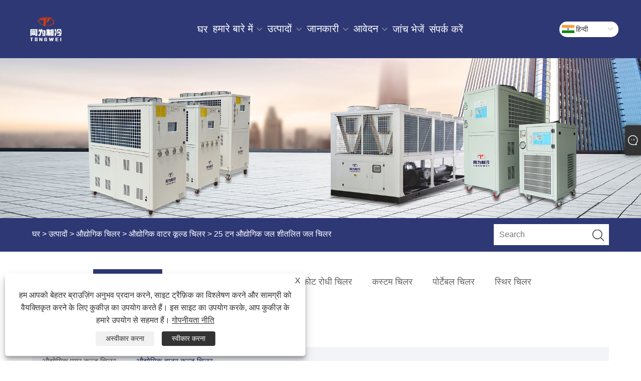

--- FILE ---
content_type: text/html; charset=utf-8
request_url: https://hi.refrigerationchillers.com/25-ton-industrial-water-cooled-water-chiller.html
body_size: 20365
content:

<!DOCTYPE html>
<html xmlns="https://www.w3.org/1999/xhtml" lang="hi" >
<head>
    <meta http-equiv="Content-Type" content="text/html; charset=utf-8">
    <meta name="viewport" content="width=device-width, initial-scale=1, minimum-scale=1, maximum-scale=1">
    
<title>चीन 25 टन औद्योगिक वाटर कूल्ड वाटर चिलर आपूर्तिकर्ता, निर्माता - फैक्टरी प्रत्यक्ष मूल्य - टोंगवेई</title>
<meta name="keywords" content="25 टन औद्योगिक वाटर कूल्ड वाटर चिलर, चीन, निर्माता, आपूर्तिकर्ता, फैक्टरी, थोक, खरीदें, चीन में निर्मित, सस्ता, छूट, सीई, गुणवत्ता" />
<meta name="description" content="TONGWEI से CE प्रमाणीकरण के साथ चीन में निर्मित थोक 25 टन औद्योगिक वाटर कूल्ड वाटर चिलर। हमारे कारखाने से सस्ती कीमत पर उच्च गुणवत्ता और छूट वाले 25 टन औद्योगिक वॉटर कूल्ड वॉटर चिलर खरीदें। यह चीन में निर्माताओं और आपूर्तिकर्ताओं में से एक है। यदि आप हमारे उत्पाद में रुचि रखते हैं, तो कृपया हमसे शीघ्र संपर्क करें!" />
<link rel="shortcut icon" href="/upload/7384/20231214161548186915.ico" type="image/x-icon" />
<!-- Google tag (gtag.js) -->
<script async src="https://www.googletagmanager.com/gtag/js?id=G-R6S4W0J2B9"></script>
<script>
  window.dataLayer = window.dataLayer || [];
  function gtag(){dataLayer.push(arguments);}
  gtag('js', new Date());

  gtag('config', 'G-R6S4W0J2B9');
</script>
<link rel="dns-prefetch" href="https://style.trade-cloud.com.cn" />
<link rel="dns-prefetch" href="https://i.trade-cloud.com.cn" />
    <meta name="robots" content="index,follow">
    <meta name="distribution" content="Global" />
    <meta name="googlebot" content="all" />
    <meta property="og:type" content="product" />
    <meta property="og:site_name" content="गुआंग्डोंग टोंगवेई मशीनरी कंपनी लिमिटेड">
    <meta property="og:image" content="https://hi.refrigerationchillers.com/upload/7384/25-ton-industrial-water-cooled-water-chiller_467417.jpg" />
    <meta property="og:url" content="https://hi.refrigerationchillers.com/25-ton-industrial-water-cooled-water-chiller.html" />
    <meta property="og:title" content="25 टन औद्योगिक जल शीतलित जल चिलर" />
    <meta property="og:description" content="TONGWEI से CE प्रमाणीकरण के साथ चीन में निर्मित थोक 25 टन औद्योगिक वाटर कूल्ड वाटर चिलर। हमारे कारखाने से सस्ती कीमत पर उच्च गुणवत्ता और छूट वाले 25 टन औद्योगिक वॉटर कूल्ड वॉटर चिलर खरीदें। यह चीन में निर्माताओं और आपूर्तिकर्ताओं में से एक है। यदि आप हमारे उत्पाद में रुचि रखते हैं, तो कृपया हमसे शीघ्र संपर्क करें!" />
    
    <link href="https://hi.refrigerationchillers.com/25-ton-industrial-water-cooled-water-chiller.html" rel="canonical" />
    <link rel="alternate" hreflang="en"  href="https://www.refrigerationchillers.com/25-ton-industrial-water-cooled-water-chiller.html"/>
<link rel="alternate" hreflang="es"  href="https://es.refrigerationchillers.com/25-ton-industrial-water-cooled-water-chiller.html"/>
<link rel="alternate" hreflang="pt"  href="https://pt.refrigerationchillers.com/25-ton-industrial-water-cooled-water-chiller.html"/>
<link rel="alternate" hreflang="ru"  href="https://ru.refrigerationchillers.com/25-ton-industrial-water-cooled-water-chiller.html"/>
<link rel="alternate" hreflang="fr"  href="https://fr.refrigerationchillers.com/25-ton-industrial-water-cooled-water-chiller.html"/>
<link rel="alternate" hreflang="ja"  href="https://ja.refrigerationchillers.com/25-ton-industrial-water-cooled-water-chiller.html"/>
<link rel="alternate" hreflang="de"  href="https://de.refrigerationchillers.com/25-ton-industrial-water-cooled-water-chiller.html"/>
<link rel="alternate" hreflang="vi"  href="https://vi.refrigerationchillers.com/25-ton-industrial-water-cooled-water-chiller.html"/>
<link rel="alternate" hreflang="it"  href="https://it.refrigerationchillers.com/25-ton-industrial-water-cooled-water-chiller.html"/>
<link rel="alternate" hreflang="nl"  href="https://nl.refrigerationchillers.com/25-ton-industrial-water-cooled-water-chiller.html"/>
<link rel="alternate" hreflang="th"  href="https://th.refrigerationchillers.com/25-ton-industrial-water-cooled-water-chiller.html"/>
<link rel="alternate" hreflang="pl"  href="https://pl.refrigerationchillers.com/25-ton-industrial-water-cooled-water-chiller.html"/>
<link rel="alternate" hreflang="ko"  href="https://ko.refrigerationchillers.com/25-ton-industrial-water-cooled-water-chiller.html"/>
<link rel="alternate" hreflang="sv"  href="https://sv.refrigerationchillers.com/25-ton-industrial-water-cooled-water-chiller.html"/>
<link rel="alternate" hreflang="hu"  href="https://hu.refrigerationchillers.com/25-ton-industrial-water-cooled-water-chiller.html"/>
<link rel="alternate" hreflang="ms"  href="https://ms.refrigerationchillers.com/25-ton-industrial-water-cooled-water-chiller.html"/>
<link rel="alternate" hreflang="bn"  href="https://bn.refrigerationchillers.com/25-ton-industrial-water-cooled-water-chiller.html"/>
<link rel="alternate" hreflang="da"  href="https://da.refrigerationchillers.com/25-ton-industrial-water-cooled-water-chiller.html"/>
<link rel="alternate" hreflang="fi"  href="https://fi.refrigerationchillers.com/25-ton-industrial-water-cooled-water-chiller.html"/>
<link rel="alternate" hreflang="hi"  href="https://hi.refrigerationchillers.com/25-ton-industrial-water-cooled-water-chiller.html"/>
<link rel="alternate" hreflang="x-default" href="https://www.refrigerationchillers.com/25-ton-industrial-water-cooled-water-chiller.html"/>

    <script type="application/ld+json">[
  {
    "@context": "https://schema.org/",
    "@type": "BreadcrumbList",
    "ItemListElement": [
      {
        "@type": "ListItem",
        "Name": "घर",
        "Position": 1,
        "Item": "https://hi.refrigerationchillers.com/"
      },
      {
        "@type": "ListItem",
        "Name": "उत्पादों",
        "Position": 2,
        "Item": "https://hi.refrigerationchillers.com/products.html"
      },
      {
        "@type": "ListItem",
        "Name": "औद्योगिक चिलर",
        "Position": 3,
        "Item": "https://hi.refrigerationchillers.com/industrial-chiller"
      },
      {
        "@type": "ListItem",
        "Name": "औद्योगिक वाटर कूल्ड चिलर",
        "Position": 4,
        "Item": "https://hi.refrigerationchillers.com/industrial-water-cooled-chiller"
      },
      {
        "@type": "ListItem",
        "Name": "25 टन औद्योगिक जल शीतलित जल चिलर",
        "Position": 5,
        "Item": "https://hi.refrigerationchillers.com/25-ton-industrial-water-cooled-water-chiller.html"
      }
    ]
  },
  {
    "@context": "http://schema.org",
    "@type": "Product",
    "@id": "https://hi.refrigerationchillers.com/25-ton-industrial-water-cooled-water-chiller.html",
    "Name": "25 टन औद्योगिक जल शीतलित जल चिलर",
    "Image": [
      "https://hi.refrigerationchillers.com/upload/7384/25-ton-100kw-industrial-water-cooled-water-chiller-1-2398636.jpg",
      "https://hi.refrigerationchillers.com/upload/7384/25-ton-100kw-industrial-water-cooled-water-chiller-2-3835491.jpg",
      "https://hi.refrigerationchillers.com/upload/7384/25-ton-100kw-industrial-water-cooled-water-chiller-6-495902.jpg",
      "https://hi.refrigerationchillers.com/upload/7384/25-ton-100kw-industrial-water-cooled-water-chiller-4-5232771.jpg",
      "https://hi.refrigerationchillers.com/upload/7384/25-ton-100kw-industrial-water-cooled-water-chiller-5-6322378.jpg"
    ],
    "Description": "TONGWEI से CE प्रमाणीकरण के साथ चीन में निर्मित थोक 25 टन औद्योगिक वाटर कूल्ड वाटर चिलर। हमारे कारखाने से सस्ती कीमत पर उच्च गुणवत्ता और छूट वाले 25 टन औद्योगिक वॉटर कूल्ड वॉटर चिलर खरीदें। यह चीन में निर्माताओं और आपूर्तिकर्ताओं में से एक है। यदि आप हमारे उत्पाद में रुचि रखते हैं, तो कृपया हमसे शीघ्र संपर्क करें!",
    "Offers": {
      "@type": "AggregateOffer",
      "OfferCount": 1,
      "PriceCurrency": "USD",
      "LowPrice": 0.0,
      "HighPrice": 0.0,
      "Price": 0.0
    }
  }
]</script>
    <link type="text/css" rel="stylesheet" href="css/owl.carousel.min.css" />
    <link type="text/css" rel="stylesheet" href="css/owl.theme.default.min.css" />
    
<link rel="stylesheet" href="/Template/309/css/public.css">
<link rel="stylesheet" type="text/css" href="/Template/309/css/iconfont.css" />
<link rel="stylesheet" type="text/css" href="/Template/309/css/im.css" />
<link rel="stylesheet" type="text/css" href="/Template/309/css/language.css">
<link rel="stylesheet" href="/Template/309/css/iconfont.css" />

    <link type="text/css" rel="stylesheet" href="/Template/309/default/css/product.css" />
    <link rel="stylesheet" type="text/css" href="/Template/309/default/css/product_mobile.css">
    <link rel="stylesheet" type="text/css" href="/css/poorder.css">
    <link rel="stylesheet" type="text/css" href="/css/jm.css">
    <link href="/css/Z-main.css?t=V1" rel="stylesheet">
    <link href="/css/Z-style.css?t=V1" rel="stylesheet">
    <link href="/css/Z-theme.css?t=V1" rel="stylesheet">
    <script src="/Template/309/js/jquery.min.js"></script>
    <script type="text/javascript" src="/Template/309/js/Z-common1.js"></script>
    <script type="text/javascript" src="/Template/309/js/Z-owl.carousel.js"></script>
    <script type="text/javascript" src="/Template/309/js/cloud-zoom.1.0.3.js"></script>
    <script type="text/javascript" src="/js/book.js?v=1"></script>
    <link type="text/css" rel="stylesheet" href="/css/inside.css" />
</head>
<body>
    <div class="container">
        
<header class="nav_head fixed-nav-up">
    <section class="head_layer">
        <div class="nav_main">
            <figure class="logo">
                <a href="/" title="गुआंग्डोंग टोंगवेई मशीनरी कंपनी लिमिटेड"><img src="/upload/7384/20231127203034845352.png" alt="गुआंग्डोंग टोंगवेई मशीनरी कंपनी लिमिटेड"></a>
            </figure>
            <nav class="nav_w">
                <ul class="head_nav">
                    <li><a href="/" title="घर"><em>घर</em></a></li><li><a href="/about.html" title="हमारे बारे में"><em>हमारे बारे में</em></a><i></i><ul><li><a title="हमारा इतिहास" href="/about.html"><em>हमारा इतिहास</em></a></li><li><a title="हमारी सेवा" href="/about-374388.html"><em>हमारी सेवा</em></a></li><li><a title="कंपनी की संस्कृति" href="/about-374389.html"><em>कंपनी की संस्कृति</em></a></li><li><a title="कारखाना भ्रमण" href="/about-374390.html"><em>कारखाना भ्रमण</em></a></li></ul></li><li><a href="/products.html" title="उत्पादों"><em>उत्पादों</em></a><i></i><ul><li><a title="औद्योगिक चिलर" href="/industrial-chiller"><em>औद्योगिक चिलर</em></a><ul><li><a title="औद्योगिक एयर कूल्ड चिलर" href="/industrial-air-cooled-chiller"><em>औद्योगिक एयर कूल्ड चिलर</em></a></li><li><a title="औद्योगिक वाटर कूल्ड चिलर" href="/industrial-water-cooled-chiller"><em>औद्योगिक वाटर कूल्ड चिलर</em></a></li></ul></li><li><a title="पेंच चिलर" href="/screw-chiller"><em>पेंच चिलर</em></a><ul><li><a title="एयर कूल्ड स्क्रू चिलर" href="/air-cooled-screw-chiller"><em>एयर कूल्ड स्क्रू चिलर</em></a></li><li><a title="वाटर कूल्ड स्क्रू चिलर" href="/water-cooled-screw-chiller"><em>वाटर कूल्ड स्क्रू चिलर</em></a></li></ul></li><li><a title="ग्लाइकोल चिलर" href="/glycol-chiller"><em>ग्लाइकोल चिलर</em></a><ul><li><a title="एयर कूल्ड ग्लाइकोल स्क्रॉल चिलर" href="/air-cooled-glycol-scroll-chiller"><em>एयर कूल्ड ग्लाइकोल स्क्रॉल चिलर</em></a></li><li><a title="वाटर कूल्ड ग्लाइकोल स्क्रॉल चिलर" href="/water-cooled-glycol-scroll-chiller"><em>वाटर कूल्ड ग्लाइकोल स्क्रॉल चिलर</em></a></li><li><a title="एयर कूल्ड ग्लाइकोल स्क्रू चिलर" href="/air-cooled-glycol-screw-chiller"><em>एयर कूल्ड ग्लाइकोल स्क्रू चिलर</em></a></li><li><a title="वाटर कूल्ड ग्लाइकोल स्क्रू चिलर" href="/water-cooled-glycol-screw-chiller"><em>वाटर कूल्ड ग्लाइकोल स्क्रू चिलर</em></a></li><li><a title="कम तापमान वाला चिलर" href="/low-temperature-chiller"><em>कम तापमान वाला चिलर</em></a></li></ul></li><li><a title="विस्फोट रोधी चिलर" href="/explosion-proof-chiller"><em>विस्फोट रोधी चिलर</em></a></li><li><a title="कस्टम चिलर" href="/custom-chiller"><em>कस्टम चिलर</em></a></li><li><a title="पोर्टेबल चिलर" href="/portable-chiller"><em>पोर्टेबल चिलर</em></a></li><li><a title="स्थिर चिलर" href="/stationary-chiller"><em>स्थिर चिलर</em></a></li><li><a title="तेल ठंडा करने वाला" href="/oil-chiller"><em>तेल ठंडा करने वाला</em></a></li><li><a title="वाटर कूलिंग टावर" href="/water-cooling-tower"><em>वाटर कूलिंग टावर</em></a></li><li><a title="चिलर स्पेयर पार्ट" href="/chiller-spare-part"><em>चिलर स्पेयर पार्ट</em></a></li></ul></li><li><a href="/news.html" title="जानकारी"><em>जानकारी</em></a><i></i><ul><li><a title="ग्राहक मामला" href="/news-74.html"><em>ग्राहक मामला</em></a></li><li><a title="सेवा समर्थन" href="/news-76.html"><em>सेवा समर्थन</em></a></li><li><a title="उद्योग समाचार" href="/news-77.html"><em>उद्योग समाचार</em></a></li><li><a title="चिलर रखरखाव सूचना" href="/news-78.html"><em>चिलर रखरखाव सूचना</em></a></li><li><a title="कंपनी समाचार" href="/news-79.html"><em>कंपनी समाचार</em></a></li><li><a title="सामान्य प्रश्न" href="/news-75.html"><em>सामान्य प्रश्न</em></a></li></ul></li><li><a href="/download.html" title="आवेदन"><em>आवेदन</em></a><i></i><ul><li><a title="प्लास्टिक उद्योग" href="/download-886.html"><em>प्लास्टिक उद्योग</em></a></li><li><a title="शराब की भठ्ठी/वाइनरी" href="/download-887.html"><em>शराब की भठ्ठी/वाइनरी</em></a></li><li><a title="चिकित्सा उद्योग" href="/download-888.html"><em>चिकित्सा उद्योग</em></a></li><li><a title="खाद्य उद्योग" href="/download-889.html"><em>खाद्य उद्योग</em></a></li><li><a title="रसायन उद्योग" href="/download-890.html"><em>रसायन उद्योग</em></a></li><li><a title="सीएनसी कूलिंग" href="/download-891.html"><em>सीएनसी कूलिंग</em></a></li><li><a title="खेती" href="/download-892.html"><em>खेती</em></a></li><li><a title="भारी औद्योगिक" href="/download-893.html"><em>भारी औद्योगिक</em></a></li><li><a title="प्रयोगशाला" href="/download-894.html"><em>प्रयोगशाला</em></a></li><li><a title="हल्का औद्योगिक" href="/download-895.html"><em>हल्का औद्योगिक</em></a></li><li><a title="कंक्रीट/सीमेंट कूलिंग" href="/download-896.html"><em>कंक्रीट/सीमेंट कूलिंग</em></a></li></ul></li><li><a href="/message.html" title="जांच भेजें"><em>जांच भेजें</em></a></li><li><a href="/contact.html" title="संपर्क करें"><em>संपर्क करें</em></a></li>
                </ul>
            </nav>
            <div class="head_right">
                <div class="c-language ensemble">
                    <div class="c-language-title medium-title">
                        <div class="language-flag language-flag-hi"><a title="हिन्दी" href="javascript:;"><b class="country-flag"></b><span>हिन्दी</span> </a></div>
                    </div>
                    <div class="c-language-cont sub-content">
                        <ul class="language-seo" id="prisna-translator-seo">
                            <li class="language-flag language-flag-en"><a title="English" href="//www.refrigerationchillers.com"><b class="country-flag"></b><span>English</span></a></li><li class="language-flag language-flag-es"><a title="Español" href="//es.refrigerationchillers.com"><b class="country-flag"></b><span>Español</span></a></li><li class="language-flag language-flag-pt"><a title="Português" href="//pt.refrigerationchillers.com"><b class="country-flag"></b><span>Português</span></a></li><li class="language-flag language-flag-ru"><a title="русский" href="//ru.refrigerationchillers.com"><b class="country-flag"></b><span>русский</span></a></li><li class="language-flag language-flag-fr"><a title="Français" href="//fr.refrigerationchillers.com"><b class="country-flag"></b><span>Français</span></a></li><li class="language-flag language-flag-ja"><a title="日本語" href="//ja.refrigerationchillers.com"><b class="country-flag"></b><span>日本語</span></a></li><li class="language-flag language-flag-de"><a title="Deutsch" href="//de.refrigerationchillers.com"><b class="country-flag"></b><span>Deutsch</span></a></li><li class="language-flag language-flag-vi"><a title="tiếng Việt" href="//vi.refrigerationchillers.com"><b class="country-flag"></b><span>tiếng Việt</span></a></li><li class="language-flag language-flag-it"><a title="Italiano" href="//it.refrigerationchillers.com"><b class="country-flag"></b><span>Italiano</span></a></li><li class="language-flag language-flag-nl"><a title="Nederlands" href="//nl.refrigerationchillers.com"><b class="country-flag"></b><span>Nederlands</span></a></li><li class="language-flag language-flag-th"><a title="ภาษาไทย" href="//th.refrigerationchillers.com"><b class="country-flag"></b><span>ภาษาไทย</span></a></li><li class="language-flag language-flag-pl"><a title="Polski" href="//pl.refrigerationchillers.com"><b class="country-flag"></b><span>Polski</span></a></li><li class="language-flag language-flag-ko"><a title="한국어" href="//ko.refrigerationchillers.com"><b class="country-flag"></b><span>한국어</span></a></li><li class="language-flag language-flag-sv"><a title="Svenska" href="//sv.refrigerationchillers.com"><b class="country-flag"></b><span>Svenska</span></a></li><li class="language-flag language-flag-hu"><a title="magyar" href="//hu.refrigerationchillers.com"><b class="country-flag"></b><span>magyar</span></a></li><li class="language-flag language-flag-ms"><a title="Malay" href="//ms.refrigerationchillers.com"><b class="country-flag"></b><span>Malay</span></a></li><li class="language-flag language-flag-bn"><a title="বাংলা ভাষার" href="//bn.refrigerationchillers.com"><b class="country-flag"></b><span>বাংলা ভাষার</span></a></li><li class="language-flag language-flag-da"><a title="Dansk" href="//da.refrigerationchillers.com"><b class="country-flag"></b><span>Dansk</span></a></li><li class="language-flag language-flag-fi"><a title="Suomi" href="//fi.refrigerationchillers.com"><b class="country-flag"></b><span>Suomi</span></a></li><li class="language-flag language-flag-hi"><a title="हिन्दी" href="//hi.refrigerationchillers.com"><b class="country-flag"></b><span>हिन्दी</span></a></li>
                        </ul>
                    </div>
                </div>
                <div class="head-search">
                    <form class="" action="/products.html">
                        <input class="search-ipt" name="search" placeholder="SEARCH ...">
                        <button class="search-btn" type="button"></button>
                        <span id="btn-search"></span>
                    </form>
                </div>
            </div>
        </div>
    </section>
</header>

        <div class="banner page-banner" id="body">
            <div class="page-bannertxt">
                
            </div>
            <img src="/upload/7384/20231127205547260474.jpg" />
        </div>
        <div class="location">
            <div class="layout">
                <div class="position"><span><a class="home" href="/"> <i class="icon-home">घर</i></a></span> <span>></span> <a href="/products.html">उत्पादों</a>  > <a href="/industrial-chiller">औद्योगिक चिलर</a> > <a href="/industrial-water-cooled-chiller">औद्योगिक वाटर कूल्ड चिलर</a> > 25 टन औद्योगिक जल शीतलित जल चिलर </div>
                <form class="left-search" action="/products.html" method="get">
                    <input class="search-t" name="search" placeholder="Search" />
                    <input class="search-b" type="submit" value="" />
                </form>
            </div>
        </div>
        
<div class="pro-nav">
    <div class="pro-cat">
        <div class="layout">
            <div class="container-pro-navbar">
                <ul>
                    <li><a href="/products.html"><p>सभी प्रोडक्ट</p></a><b style="display:none;"></b></li><li class="navbar-active"><a href="/industrial-chiller"><p class="navbar-active">औद्योगिक चिलर</p></a><b></b></li><li><a href="/screw-chiller"><p>पेंच चिलर</p></a><b></b></li><li><a href="/glycol-chiller"><p>ग्लाइकोल चिलर</p></a><b></b></li><li><a href="/explosion-proof-chiller"><p>विस्फोट रोधी चिलर</p></a><b style="display:none;"></b></li><li><a href="/custom-chiller"><p>कस्टम चिलर</p></a><b style="display:none;"></b></li><li><a href="/portable-chiller"><p>पोर्टेबल चिलर</p></a><b style="display:none;"></b></li><li><a href="/stationary-chiller"><p>स्थिर चिलर</p></a><b style="display:none;"></b></li><li><a href="/oil-chiller"><p>तेल ठंडा करने वाला</p></a><b style="display:none;"></b></li><li><a href="/water-cooling-tower"><p>वाटर कूलिंग टावर</p></a><b style="display:none;"></b></li><li><a href="/chiller-spare-part"><p>चिलर स्पेयर पार्ट</p></a><b style="display:none;"></b></li>
                </ul>
            </div>
        </div>
    </div>
    <div class="pro-cat-two">
        <div class="layout">
            <div class="product-submenu">
                <ul></ul><ul class="on"><li><a href="/industrial-air-cooled-chiller">औद्योगिक एयर कूल्ड चिलर</a></li><li class="cur"><a href="/industrial-water-cooled-chiller">औद्योगिक वाटर कूल्ड चिलर</a></li></ul><ul><li><a href="/air-cooled-screw-chiller">एयर कूल्ड स्क्रू चिलर</a></li><li><a href="/water-cooled-screw-chiller">वाटर कूल्ड स्क्रू चिलर</a></li></ul><ul><li><a href="/air-cooled-glycol-scroll-chiller">एयर कूल्ड ग्लाइकोल स्क्रॉल चिलर</a></li><li><a href="/water-cooled-glycol-scroll-chiller">वाटर कूल्ड ग्लाइकोल स्क्रॉल चिलर</a></li><li><a href="/air-cooled-glycol-screw-chiller">एयर कूल्ड ग्लाइकोल स्क्रू चिलर</a></li><li><a href="/water-cooled-glycol-screw-chiller">वाटर कूल्ड ग्लाइकोल स्क्रू चिलर</a></li><li><a href="/low-temperature-chiller">कम तापमान वाला चिलर</a></li></ul><ul></ul><ul></ul><ul></ul><ul></ul><ul></ul><ul></ul><ul></ul>
            </div>
        </div>
    </div>
</div>
<script language="javascript">
    $(".container-pro-navbar ul li b").click(function () {
        var nowid = $(".container-pro-navbar ul li b").index(this);
        $(".container-pro-navbar ul li").removeClass("navbar-active");
        $(".container-pro-navbar ul li:eq(" + nowid + ")").addClass("navbar-active");
        $(".pro-cat-two .layout .product-submenu ul").removeClass("on");
        $(".pro-cat-two .layout .product-submenu ul:eq(" + nowid + ")").addClass("on");
    })
</script>

        <div class="block nproductshow">
            <div class="layout">
                <div class="layout-mobile">
                    <div class="product-right">
                        <div class="shown_products_a">
                            <div class="shown_products_a_left" style="border: none;">
                                <section>



                                    <section class="product-intro" style="">
                                        <div class="product-view">
                                            <div class="product-image">
                                                <a class="cloud-zoom" id="zoom1" data-zoom="adjustX:0, adjustY:0" href="/upload/7384/25-ton-100kw-industrial-water-cooled-water-chiller-1-2398636.jpg" title="25 टन औद्योगिक जल शीतलित जल चिलर" ><img src="/upload/7384/25-ton-100kw-industrial-water-cooled-water-chiller-1-2398636.jpg" itemprop="image" title="25 टन औद्योगिक जल शीतलित जल चिलर" alt="25 टन औद्योगिक जल शीतलित जल चिलर" style="width: 100%" /></a>
                                            </div>
                                            <div class="image-additional">
                                                <ul>
                                                    <li  class="swiper-slide image-item current"><a class="cloud-zoom-gallery item" href="/upload/7384/25-ton-100kw-industrial-water-cooled-water-chiller-1-2398636.jpg"  title="25 टन औद्योगिक जल शीतलित जल चिलर" data-zoom="useZoom:zoom1, smallImage:/upload/7384/25-ton-100kw-industrial-water-cooled-water-chiller-1-2398636.jpg"><img src="/upload/7384/25-ton-100kw-industrial-water-cooled-water-chiller-1-2398636.jpg" alt="25 टन औद्योगिक जल शीतलित जल चिलर" /><img src="/upload/7384/25-ton-100kw-industrial-water-cooled-water-chiller-1-2398636.jpg" alt="25 टन औद्योगिक जल शीतलित जल चिलर" class="popup"  title="25 टन औद्योगिक जल शीतलित जल चिलर" /></a></li><li  class="swiper-slide image-item"><a class="cloud-zoom-gallery item" href="/upload/7384/25-ton-100kw-industrial-water-cooled-water-chiller-2-3835491.jpg"  title="25 टन औद्योगिक जल शीतलित जल चिलर" data-zoom="useZoom:zoom1, smallImage:/upload/7384/25-ton-100kw-industrial-water-cooled-water-chiller-2-3835491.jpg"><img src="/upload/7384/25-ton-100kw-industrial-water-cooled-water-chiller-2-3835491.jpg" alt="25 टन औद्योगिक जल शीतलित जल चिलर" /><img src="/upload/7384/25-ton-100kw-industrial-water-cooled-water-chiller-2-3835491.jpg" alt="25 टन औद्योगिक जल शीतलित जल चिलर" class="popup"  title="25 टन औद्योगिक जल शीतलित जल चिलर" /></a></li><li  class="swiper-slide image-item"><a class="cloud-zoom-gallery item" href="/upload/7384/25-ton-100kw-industrial-water-cooled-water-chiller-6-495902.jpg"  title="25 टन औद्योगिक जल शीतलित जल चिलर" data-zoom="useZoom:zoom1, smallImage:/upload/7384/25-ton-100kw-industrial-water-cooled-water-chiller-6-495902.jpg"><img src="/upload/7384/25-ton-100kw-industrial-water-cooled-water-chiller-6-495902.jpg" alt="25 टन औद्योगिक जल शीतलित जल चिलर" /><img src="/upload/7384/25-ton-100kw-industrial-water-cooled-water-chiller-6-495902.jpg" alt="25 टन औद्योगिक जल शीतलित जल चिलर" class="popup"  title="25 टन औद्योगिक जल शीतलित जल चिलर" /></a></li><li  class="swiper-slide image-item"><a class="cloud-zoom-gallery item" href="/upload/7384/25-ton-100kw-industrial-water-cooled-water-chiller-4-5232771.jpg"  title="25 टन औद्योगिक जल शीतलित जल चिलर" data-zoom="useZoom:zoom1, smallImage:/upload/7384/25-ton-100kw-industrial-water-cooled-water-chiller-4-5232771.jpg"><img src="/upload/7384/25-ton-100kw-industrial-water-cooled-water-chiller-4-5232771.jpg" alt="25 टन औद्योगिक जल शीतलित जल चिलर" /><img src="/upload/7384/25-ton-100kw-industrial-water-cooled-water-chiller-4-5232771.jpg" alt="25 टन औद्योगिक जल शीतलित जल चिलर" class="popup"  title="25 टन औद्योगिक जल शीतलित जल चिलर" /></a></li><li  class="swiper-slide image-item"><a class="cloud-zoom-gallery item" href="/upload/7384/25-ton-100kw-industrial-water-cooled-water-chiller-5-6322378.jpg"  title="25 टन औद्योगिक जल शीतलित जल चिलर" data-zoom="useZoom:zoom1, smallImage:/upload/7384/25-ton-100kw-industrial-water-cooled-water-chiller-5-6322378.jpg"><img src="/upload/7384/25-ton-100kw-industrial-water-cooled-water-chiller-5-6322378.jpg" alt="25 टन औद्योगिक जल शीतलित जल चिलर" /><img src="/upload/7384/25-ton-100kw-industrial-water-cooled-water-chiller-5-6322378.jpg" alt="25 टन औद्योगिक जल शीतलित जल चिलर" class="popup"  title="25 टन औद्योगिक जल शीतलित जल चिलर" /></a></li>
                                                </ul>

                                            </div>

                                        </div>
                                        <script>nico_cloud_zoom();</script>
                                    </section>


                                    
                                </section>
                            </div>
                            <div class="shown_products_a_right">
                                <div class="shown_products_a_right-t">
                                    <h1>25 टन औद्योगिक जल शीतलित जल चिलर</h1>
                                    
                                    
                                    <div class="p-short">हम चीन के पेशेवर वॉटर चिलर निर्माताओं और आपूर्तिकर्ताओं में से एक के रूप में 25 टन औद्योगिक वॉटर कूल्ड वॉटर चिलर सामान के साथ-साथ अन्य संबंधित वस्तुओं की पेशकश करते हैं। फार्मास्युटिकल, रसायन, खाद्य औद्योगिक और वाणिज्यिक उद्योग टोंगवेई के औद्योगिक जल चिलर उपकरण का उपयोग करते हैं, जो अग्रणी औद्योगिक जल चिलर निर्माताओं में से एक है। टोंगवेई के वाटर-कूल्ड चिलर उत्पाद ग्राहकों की विशिष्टताओं और आवश्यकताओं के अनुसार अनुकूलित किए गए हैं और विभिन्न औद्योगिक अनुप्रयोगों के लिए उपयुक्त हैं। 25 टन 100 किलोवाट औद्योगिक वॉटर कूल्ड वॉटर चिलर को गर्मी अपव्यय के लिए कूलिंग टॉवर और वॉटर कूलिंग पंप से कनेक्ट करने की आवश्यकता है, यह CE प्रमाणीकरण और 12 महीने की वारंटी के साथ है। हमारे कई मानक औद्योगिक वॉटर कूल्ड वॉटर चिलर तेज़ शिपिंग के लिए उपलब्ध हैं, और हम यह सुनिश्चित करने के लिए उत्कृष्ट बिक्री के बाद तकनीकी सहायता प्रदान करते हैं कि आपका सिस्टम आपकी प्रक्रियाओं को मजबूत बनाए रखता है। हम चीन में आपका दीर्घकालिक औद्योगिक वाटर कूल्ड वाटर चिलर आपूर्तिकर्ता बनने की आशा करते हैं।</br></br>चिलर मॉडल: TW-30WT</br>ठंडा करने की क्षमता: 99KW(85140 kcal/h) @ 50HZ / 118.8KW(102168 kcal/h) @ 60HZ</br>रेफ्रिजरेंट: R22/R407c/R410a/R134A/R404a</br>विद्युत आपूर्ति: 380V/50HZ/3PH (मानक)/208-480V/60HZ/3PH(अनुकूलित)</br>कंप्रेसर ब्रांड: पैनाओनिक/डैनफॉस स्क्रॉल कंप्रेसर</br>बाष्पीकरणकर्ता प्रकार: एसएस जल टैंक में कुंडल (मानक) / शैल और ट्यूब (अनुकूलित)</div><h4><a href="#send">जांच भेजें</a></h4>
                                    
                                </div>
                                <div class="Ylink">
                                    <ul>
                                        
                                    </ul>
                                </div>
                                <div style="height: 20px; overflow: hidden; float: left; width: 100%;"></div>
                                <div class="a2a_kit a2a_kit_size_32 a2a_default_style">
                                    <a class="a2a_dd" href="https://www.addtoany.com/share"></a>
                                    <a class="a2a_button_facebook"></a>
                                    <a class="a2a_button_twitter"></a>
                                    <a class="a2a_button_pinterest"></a>
                                    <a class="a2a_button_linkedin"></a>
                                </div>
                                <script async src="https://static.addtoany.com/menu/page.js"></script>
                            </div>
                        </div>
                        <div class="shown_products_b">
                            <div class="shown_products_b_a">
                                <div class="op">
                                    <div class="descr">उत्पाद वर्णन</div>
                                </div>
                                <div class="opt">
                                    <div id="Descrip">
                                        <p style="text-align:center;">
	<iframe width="100%" height="560" src="https://www.youtube.com/embed/tAVk_T7xndg" title="25 Ton 100KW Industrial Water Cooled Water Chiller" frameborder="0" allow="accelerometer; autoplay; clipboard-write; encrypted-media; gyroscope; picture-in-picture; web-share" allowfullscreen="">
	</iframe>
</p>
<p>
	<br />
</p>
<h3>25 टन 100 किलोवाट औद्योगिक वाटर कूल्ड वाटर चिलर</h3>
<p>टोंगवेई एक अग्रणी चीन 25 टन औद्योगिक वॉटर कूल्ड वॉटर चिलर निर्माता और आपूर्तिकर्ता है। टोंगवेई एक अग्रणी चीन 25HP औद्योगिक पैकेज्ड वॉटर कूल्ड चिलर निर्माता और आपूर्तिकर्ता है। औद्योगिक पानी से ठंडा किया गया पानी एक प्रशीतन उपकरण है जो ठंडे पानी के संचलन का उपयोग करके जुड़े उपकरणों से सिस्टम से गर्मी को बाहर निकालकर शीतलन प्रभाव पैदा करता है और रेफ्रिजरेंट से गर्मी को हटाने के लिए एक अलग कूलिंग टॉवर होता है, जो स्वयं के एक अद्वितीय डिजाइन विन्यास को संदर्भित करता है। - इसमें शामिल चिलर प्रणाली जो सभी आवश्यक घटकों को जोड़ती है - जिसमें प्रशीतन सर्किट, नियंत्रण और विद्युत, जल पंप और जल भंडार सभी एक ही इकाई में शामिल हैं। इन चिलर इकाइयों की शीतलन क्षमता आमतौर पर 1 टन से 300 टन तक होती है। 25HP औद्योगिक पैकेज्ड वाटर कूल्ड चिलर मॉडल TW-30WT जिसकी शीतलन क्षमता 80000kcal/h है, R410A/R407C रेफ्रिजरेंट का उपयोग करके तीन 10HP हर्मेटिक स्क्रॉल पैनासोनिक/डैनफॉस कंप्रेसर। रेफ्रिजरेंट एक गैर-घटती ओजोन गैस है और इसे पर्यावरण के अनुकूल माना जाता है। ये औद्योगिक वॉटर कूल्ड वॉटर चिलर प्रतिस्पर्धी मूल्य पर एक कुशल, विश्वसनीय, पूरी तरह से पैक प्रक्रिया चिलर बनाने के लिए नवीनतम ऊर्जा-बचत तकनीक के साथ अभिनव बाष्पीकरणकर्ता डिजाइन को जोड़ते हैं, इनका व्यापक रूप से उत्पादों, तंत्रों और फैक्ट्री मशीनरी के नियंत्रित पानी के तापमान के लिए उपयोग किया जाता है। उद्योगों की एक विस्तृत श्रृंखला में जैसे इंजेक्शन मोल्डिंग, एक्सट्रूड मशीन, खाद्य और पेय पदार्थ, उपकरण और डाई-कटिंग, लेजर, रसायन, चिकित्सा, अर्धचालक, और बहुत कुछ।</p>
<p>
	<br />
</p>
<p>टोंगवेई हमारे तकनीशियनों की मदद से शीतलन प्रक्रिया के लिए एक सुसंगत तापमान वातावरण बनाने के लिए हमारे ग्राहकों को उच्च गुणवत्ता वाले औद्योगिक जल चिलर उपकरण प्रदान करता है। प्रसिद्ध औद्योगिक चिलर निर्माताओं और आपूर्तिकर्ताओं में से एक के रूप में, हमारे चिलर उच्च गुणवत्ता वाले घटकों और अत्याधुनिक तकनीक का उपयोग करके उद्योग मानकों के अनुसार बनाए जाते हैं। विभिन्न गुणवत्ता नियंत्रणों के कारण, हमारे वॉटर चिलर्स को हमारे ग्राहकों से काफी सकारात्मक प्रतिक्रिया मिली है। इन औद्योगिक वॉटर चिलर उत्पादों की गुणवत्ता का परीक्षण हमारे द्वारा विभिन्न गुणवत्ता मानकों के अनुसार किया जाता है। यदि आपको अपने आवेदन के लिए ऊर्जा-कुशल, कम लागत वाले औद्योगिक वॉटर कूल्ड वॉटर चिलर की आवश्यकता है, तो कृपया अभी हमसे संपर्क करें!</p>
<p>
	<img src="https://i.trade-cloud.com.cn/upload/7384/image/20231212/image002_82816.jpg" alt="" /> 
</p>
<p>
	<br />
</p>
<h2>25HP औद्योगिक पैकेज्ड वाटर कूल्ड चिलर तकनीकी विशिष्टता मॉडल: TW-30WT</h2>
<p>
	<table border="1">
		<tbody>
			<tr>
				<td colspan="5">
					<p>नमूना</p>
				</td>
				<td>
					<p>TW-30WT</p>
				</td>
			</tr>
			<tr>
				<td colspan="2" rowspan="4">
					<p>नाममात्र शीतलन क्षमता</p>
				</td>
				<td rowspan="2">
					<p>किलोवाट</p>
				</td>
				<td colspan="2">
					<p>50HZ</p>
				</td>
				<td>
					<p>
						99
					</p>
				</td>
			</tr>
			<tr>
				<td colspan="2">
					<p>
						<span style="color:#E53333;">60HZ</span> 
					</p>
				</td>
				<td>
					<p>
						<span style="color:#E53333;">97.83</span> 
					</p>
				</td>
			</tr>
			<tr>
				<td rowspan="2">
					<p>टन</p>
				</td>
				<td colspan="2">
					<p>50HZ</p>
				</td>
				<td>
					<p>
						118.8
					</p>
				</td>
			</tr>
			<tr>
				<td colspan="2">
					<p>
						<span style="color:#E53333;">60HZ</span> 
					</p>
				</td>
				<td>
					<p>
						<span style="color:#E53333;">27.82</span> 
					</p>
				</td>
			</tr>
			<tr>
				<td colspan="3">
					<p>ठंडे पानी का तापमान रेंज</p>
				</td>
				<td colspan="2">
					<p>
						℃
					</p>
				</td>
				<td>
					<p>5~35</p>
				</td>
			</tr>
			<tr>
				<td colspan="3">
					<p>अधिकतम बिजली खपत</p>
				</td>
				<td colspan="2">
					<p>किलोवाट</p>
				</td>
				<td>
					<p>
						30.63
					</p>
				</td>
			</tr>
			<tr>
				<td colspan="3">
					<p>पूर्ण भार</p>
				</td>
				<td colspan="2">
					<p>एम्प</p>
				</td>
				<td>
					<p>
						74.8
					</p>
				</td>
			</tr>
			<tr>
				<td colspan="3">
					<p>शक्ति का स्रोत</p>
				</td>
				<td colspan="2">
					<p>
						&nbsp;
					</p>
				</td>
				<td>
					<p>3PH-380V-50HZ <span style="color:#E53333;">(मानक)</span> 
					</p>
					<p>3PH-220-480V-60HZ<span style="color:#E53333;">(अनुकूलित)</span> 
					</p>
				</td>
			</tr>
			<tr>
				<td rowspan="2">
					<p>शीतल</p>
				</td>
				<td colspan="2">
					<p>प्रकार</p>
				</td>
				<td colspan="2">
					<p>
						&nbsp;
					</p>
				</td>
				<td>
					<p>R22/R407C/R410A/R134A</p>
				</td>
			</tr>
			<tr>
				<td colspan="2">
					<p>नियंत्रण</p>
				</td>
				<td colspan="2">
					<p>
						&nbsp;
					</p>
				</td>
				<td>
					<p>थर्मल विस्तार वाल्व का बाहरी संतुलन</p>
				</td>
			</tr>
			<tr>
				<td rowspan="3">
					<p>कंप्रेसर</p>
				</td>
				<td colspan="2">
					<p>प्रकार</p>
				</td>
				<td colspan="2">
					<p>
						&nbsp;
					</p>
				</td>
				<td>
					<p>भली भांति बंद स्क्रॉल प्रकार</p>
				</td>
			</tr>
			<tr>
				<td colspan="2">
					<p>शक्ति</p>
				</td>
				<td colspan="2">
					<p>किलोवाट</p>
				</td>
				<td>
					<p>8.96*3</p>
				</td>
			</tr>
			<tr>
				<td colspan="2">
					<p>मात्रा.</p>
				</td>
				<td colspan="2">
					<p>इकाई</p>
				</td>
				<td>
					<p>
						3
					</p>
				</td>
			</tr>
			<tr>
				<td rowspan="3">
					<p>कंडेनसर</p>
				</td>
				<td colspan="2">
					<p>प्रकार</p>
				</td>
				<td colspan="2">
					<p>
						&nbsp;
					</p>
				</td>
				<td>
					<p>शैल और ट्यूब कंडेनसर</p>
				</td>
			</tr>
			<tr>
				<td colspan="2">
					<p>ठंडा पानी</p>
				</td>
				<td colspan="2">
					<p>एम3/घंटा</p>
				</td>
				<td>
					<p>
						21.7
					</p>
				</td>
			</tr>
			<tr>
				<td colspan="2">
					<p>व्यास</p>
				</td>
				<td colspan="2">
					<p>इंच</p>
				</td>
				<td>
					<p>1-1/2"</p>
				</td>
			</tr>
			<tr>
				<td rowspan="4">
					<p>बाष्पीकरण करनेवाला</p>
				</td>
				<td colspan="2">
					<p>प्रकार</p>
				</td>
				<td colspan="2">
					<p>
						&nbsp;
					</p>
				</td>
				<td>
					<p>पानी की टंकी के बाष्पीकरणकर्ता में कुंडल<span style="color:#E53333;">(मानक)</span> 
					</p>
					<p>शेल और ट्यूब प्रकार का बाष्पीकरणकर्ता<span style="color:#E53333;">(अनुकूलित)</span> 
					</p>
				</td>
			</tr>
			<tr>
				<td colspan="2">
					<p>ठंडा पानी </p>
				</td>
				<td colspan="2">
					<p>एम3/घंटा</p>
				</td>
				<td>
					<p>
						17.02
					</p>
				</td>
			</tr>
			<tr>
				<td colspan="2">
					<p>टैंक की मात्रा</p>
				</td>
				<td colspan="2">
					<p>
						L
					</p>
				</td>
				<td>
					<p>
						450
					</p>
				</td>
			</tr>
			<tr>
				<td colspan="2">
					<p>इनलेट और आउटलेट कनेक्शन (बीएसपी)</p>
				</td>
				<td colspan="2">
					<p>इंच</p>
				</td>
				<td>
					<p>   
                 2-1/2''</p>
				</td>
			</tr>
			<tr>
				<td rowspan="3">
					<p>पानी का पम्प</p>
				</td>
				<td colspan="2">
					<p>शक्ति</p>
				</td>
				<td colspan="2">
					<p>किलोवाट</p>
				</td>
				<td>
					<p>   
                 4</p>
				</td>
			</tr>
			<tr>
				<td colspan="2">
					<p>जल प्रवाह</p>
				</td>
				<td colspan="2">
					<p>एम3/घंटा</p>
				</td>
				<td>
					<p>   
                36</p>
				</td>
			</tr>
			<tr>
				<td colspan="2">
					<p>अधिकतम दबाव</p>
				</td>
				<td colspan="2">
					<p>छड़</p>
				</td>
				<td>
					<p>   
                2</p>
				</td>
			</tr>
			<tr>
				<td>
					<p>सुरक्षा उपकरण</p>
				</td>
				<td colspan="5">
					<p>कंप्रेसर ओवरहीटिंग सुरक्षा, ओवर-करंट सुरक्षा, उच्च और
  कम दबाव संरक्षण, अधिक तापमान संरक्षण, यातायात
  सुरक्षा, चरण अनुक्रम/चरण हानि सुरक्षा, निम्न स्तर की सुरक्षा, ठंढ
  सुरक्षा</p>
				</td>
			</tr>
			<tr>
				<td colspan="3">
					<p>आयाम</p>
				</td>
				<td>
					<p>मिमी</p>
				</td>
				<td colspan="2">
					<p>1880*910*1830</p>
				</td>
			</tr>
			<tr>
				<td colspan="3">
					<p>वज़न</p>
				</td>
				<td>
					<p>किग्रा</p>
				</td>
				<td colspan="2">
					<p>
						780
					</p>
				</td>
			</tr>
		</tbody>
	</table>
</p>
<p>
	<br />
</p>
<h2>25HP औद्योगिक पैकेज्ड वाटर कूल्ड चिलर कैसे काम करता है?</h2>
<p>
	<img src="https://i.trade-cloud.com.cn/upload/7384/image/20231212/image004_69527.jpg" alt="" /><img src="https://i.trade-cloud.com.cn/upload/7384/image/20231212/image007_69527.jpg" alt="" /> 
</p>
<p>
	<br />
</p>
<h2>औद्योगिक जल शीतलित जल चिलर की विशेषताएं</h2>
<p>»औद्योगिक जल शीतलित जल चिलर क्षमता 5 किलोवाट से 2000 किलोवाट</p>
<p>»तापमान नियंत्रण 7℃ से 25℃</p>
<p>»श्नाइडर ब्रांड के इलेक्ट्रिक घटक औद्योगिक चिलर को लंबे समय तक सेवा के साथ स्थिर रूप से चलाना सुनिश्चित करते हैं</p>
<p>»उच्च गुणवत्ता वाला स्क्रॉल/स्क्रू कंप्रेसर</p>
<p>»वैकल्पिक के लिए पानी की टंकी, शेल और ट्यूब में एसएस कॉइल या एसएस ब्रेज़्ड-प्लेट प्रकार बाष्पीकरणकर्ता। प्लेट प्रकार का बाष्पीकरणकर्ता बड़ी गर्मी हस्तांतरण सतह, कम शीतलक दबाव हानि और एक कॉम्पैक्ट डिजाइन प्रदान करता है।</p>
<p>»बड़े प्रवाह, उच्च दक्षता और स्थायित्व के साथ सुसज्जित स्टेनलेस स्टील वॉटर पंप</p>
<p>»संचलन पहियों के साथ कॉम्पैक्ट डिजाइन</p>
<p>»उच्च दक्षता वाले कूलिंग के लिए वॉटर कूलिंग टावर से जुड़ना</p>
<p>
	<br />
</p>
<h2>25HP औद्योगिक पैकेज्ड वाटर कूल्ड चिलर के मुख्य घटक क्या हैं?</h2>
<h4>4.1 कंप्रेसर</h4>
<p>कंप्रेसर औद्योगिक जल शीतलित जल चिलर में मुख्य प्रेरक है क्योंकि यह रेफ्रिजरेंट को चारों ओर हिलाने के लिए दबाव भिन्नता पैदा करता है।</p>
<p>25 टन औद्योगिक वाटर कूल्ड वाटर चिलर के लिए, जो तीन इकाइयों 10HP पैनासोनिक/डैनफॉस ब्रांड कंप्रेसर के साथ है, R410A/R407C रेफ्रिजरेंट का उपयोग करते हुए, यह ब्रांड संपीड़ित उच्च प्रशीतन दक्षता, कम शोर, ऊर्जा की बचत, पर्यावरण संरक्षण और स्थायित्व, सुरक्षा और स्थिरता के साथ है। .</p>
<p>
	<img src="https://i.trade-cloud.com.cn/upload/7384/image/20231212/image008_922348.jpg" alt="" /> 
</p>
<p style="text-align:center;">पैनासोनिक कंप्रेसर</p>
<p>
	<br />
</p>
<h4>4.2 बाष्पीकरणकर्ता</h4>
<p>बाष्पीकरणकर्ता औद्योगिक वाटर कूल्ड कूल्ड चिलर का एक महत्वपूर्ण घटक है, क्योंकि यह ठंडा होने वाले तरल से गर्मी निकालने के लिए जिम्मेदार है, यह कंप्रेसर और विस्तार वाल्व के बीच स्थित है। बाष्पीकरणकर्ता तीन प्रकार के होते हैं:<strong>पानी की टंकी में कुंडल बाष्पीकरणकर्ता, शेल और ट्यूब बाष्पीकरणकर्ता, 304SS स्टेनलेस स्टील प्लेट प्रकार बाष्पीकरणकर्ता।</strong> 
</p>
<p>
	<img src="https://i.trade-cloud.com.cn/upload/7384/image/20231212/image009_890971.jpg" alt="" /> 
</p>
<p style="text-align:center;">एसएस जल टैंक बाष्पीकरणकर्ता में कुंडल</p>
<p>
	<br />
</p>
<p>
	<img src="https://i.trade-cloud.com.cn/upload/7384/image/20231212/image010_385247.jpg" alt="" /> 
</p>
<p style="text-align:center;">एसएस प्लेट प्रकार+ जल टैंक बाष्पीकरणकर्ता</p>
<p>
	<br />
</p>
<p>
	<img src="https://i.trade-cloud.com.cn/upload/7384/image/20231212/image011_241522.jpg" alt="" /> 
</p>
<p style="text-align:center;">शैल और ट्यूब बाष्पीकरणकर्ता</p>
<p>
	<br />
</p>
<h4>4.3 जल पम्प</h4>
<p>जल पंप को बंद स्थान में ठंडे पानी के दबाव और प्रवाह को बढ़ाने के लिए डिज़ाइन किया गया है।</p>
<p>चिलर के लिए पानी के पंप का दबाव लगभग 2 बार है, लेकिन यदि आपको अधिक उच्च पानी के दबाव की आवश्यकता है, तो कृपया पूछताछ करते समय हमें बताएं। उदाहरण के लिए, जब आप बोतल उड़ाने वाली मशीन को ठंडा करने के लिए चिलर का उपयोग करते हैं, तो पानी के पंप के लिए पानी के दबाव की आवश्यकता लगभग 4 बार होती है। छड़ ।</p>
<p>
	<img src="https://i.trade-cloud.com.cn/upload/7384/image/20231212/image012_416524.jpg" alt="" /> 
</p>
<p style="text-align:center;">पानी का पम्प</p>
<p>
	<br />
</p>
<p>
	<img src="https://i.trade-cloud.com.cn/upload/7384/image/20231212/image013_956670.jpg" alt="" /> 
</p>
<p style="text-align:center;">उच्च दाब जल पम्प</p>
<p>
	<br />
</p>
<h4>4.4 कंडेनसर</h4>
<p>औद्योगिक वॉटर कूल्ड चिलर के लिए कंडेनसर शेल और ट्यूब होता है, जिसमें आंतरिक तांबे की ट्यूब एक बाहरी थ्रेड एम्बॉसिंग प्रक्रिया को नियोजित करती है। यह डिज़ाइन प्रक्रिया के दौरान रेफ्रिजरेंट और पानी के बीच गर्मी विनिमय दक्षता को प्रभावी ढंग से बढ़ाता है। पारंपरिक चिकनी तांबे की ट्यूबों की तुलना में, बाहरी धागा उभारने की प्रक्रिया तांबे की ट्यूबों के सतह क्षेत्र को बढ़ाती है, जिससे गर्मी विनिमय के लिए संपर्क क्षेत्र का विस्तार होता है और कंडेनसर की तापीय चालकता में सुधार होता है। यह अनुकूलन डिज़ाइन वाटर-कूल्ड चिलर के कंडेनसर को रेफ्रिजरेंट से पानी में गर्मी को अधिक तेजी से और लगातार स्थानांतरित करने की अनुमति देता है, जिससे पानी गर्मी को दूर ले जाने में सक्षम होता है।</p>
<p>
	&nbsp;<img src="https://i.trade-cloud.com.cn/upload/7384/image/20231212/image014_428875.jpg" alt="" /> 
</p>
<p style="text-align:center;">शैल और ट्यूब कंडेनसर</p>
<p>
	<br />
</p>
<h4>4.5 नियंत्रक पैनल</h4>
<p>टोंगवेई चिलर सटीक डिजिटल तापमान नियंत्रक का उपयोग करते हैं, यह RS485 संचार पोर्ट है, जो दूरस्थ निगरानी और नियंत्रण कर सकता है। सरल ऑपरेशन, कम विफलता दर, उच्च सुरक्षा कारक, आसान स्थापना।</p>
<p>
	&nbsp;<img src="https://i.trade-cloud.com.cn/upload/7384/image/20231212/image015_59136.jpg" alt="" /> 
</p>
<p style="text-align:center;">नियंत्रक पैनल</p>
<p>
	<br />
</p>
<h2>औद्योगिक जल शीतलित जल चिलर के लिए अतिरिक्त भाग</h2>
<p>
	<img src="https://i.trade-cloud.com.cn/upload/7384/image/20231212/---_969637.jpg" alt="" /> 
</p>
<p>
	<br />
</p>
<h2>मैं सही 25 टन औद्योगिक वाटर कूल्ड वाटर चिलर कैसे चुन सकता हूँ?</h2>
<p>जब आप अपने अनुप्रयोग के लिए चिलर चुनते हैं तो आपको पांच महत्वपूर्ण चिलर विशिष्टताओं पर विचार करने की आवश्यकता होती है: चिलर की शीतलन क्षमता, संचालन के लिए आवश्यक वोल्टेज, संबंधित पंप अश्वशक्ति और प्रवाह दर (कस्टम चयन के लिए हमसे संपर्क करें), रेफ्रिजरेंट, और बाष्पीकरणकर्ता। प्रकार।</p>
<p>
	<br />
</p>
<h4>6.1 चिलर के लिए शीतलन क्षमता</h4>
<p>सबसे अधिक पूछे जाने वाले प्रश्नों में से एक यह है कि हम चिलर की शीतलन क्षमता को कैसे जान सकते हैं। चिलर की शीतलन क्षमता चुनने के लिए हम KW, टन, But/h, Kcal/h का उपयोग करते हैं:<strong>1 किलोवाट=860 किलो कैलोरी/घंटा;  1 टन=3.517 किलोवाट; 1 किलोवाट=3412 बीटीयू/घंटा;</strong> 
</p>
<p>
	<br />
</p>
<p>चिलर की शीतलन क्षमता की गणना करने का एक सूत्र भी है:</p>
<p>शीतलन क्षमता(किलोवाट)=प्रवाह दर(एम3/घंटा)*तापमान परिवर्तन(टी1-टी2)/0.86</p>
<p>हीट लोड = सी (विशिष्ट गर्मी) * एम (प्रति घंटे गुणवत्ता आउटपुट) * तापमान परिवर्तन (टी 1-टी 2)</p>
<p>चिलर को 20% बड़ा आकार दें, आदर्श आकार KW = KW x 1.2 में</p>
<p>नोट किया गया: T1: आने वाले पानी का तापमान (℃) · T2: आवश्यक ठंडे पानी का तापमान (℃)    </p>
<p>   </p>
<p>
	<span style="color:#E53333;">उदाहरण के लिए, 1 घंटे में 10m³ पानी को 35°c से 15°c तक ठंडा करने के लिए किस आकार के चिलर की आवश्यकता होगी?</span> 
</p>
<p>
	<span style="color:#E53333;">तापमान अंतर = 35℃-15℃=20℃</span> 
</p>
<p>
	<span style="color:#E53333;">जल प्रवाह दर = 10 m³/घंटा</span> 
</p>
<p>
	<span style="color:#E53333;">शीतलन क्षमता किलोवाट में = 10 x 20 ÷ 0.86 = 232 किलोवाट</span> 
</p>
<p>
	<span style="color:#E53333;">चिलर को बड़ा आकार दें = 232 x 1.2 = 278.4 किलोवाट</span> 
</p>
<p>
	<span style="color:#E53333;">चिलर के लिए 278.4 किलोवाट शीतलन क्षमता की आवश्यकता है।</span> 
</p>
<p>
	<br />
</p>
<h4>6.2 शक्ति</h4>
<p>विभिन्न देशों और क्षेत्रों में औद्योगिक बिजली के लिए अलग-अलग मानक हैं, सामान्य बिजली आपूर्ति हैं<span style="color:#E53333;">208-230V, 380-420V, 440-480V, 50Hz या 60Hz</span>, 3चरण।</p>
<p>फिलीपींस में, बिजली की आपूर्ति 220V 60HZ 3PH, 380V 60HZ 3PH, 460V 60HZ 3PH है;</p>
<p>सिंगापुर और मलेशिया में, बिजली आपूर्ति 415V 50HZ 3PH है;</p>
<p>मेक्सिको में, बिजली की आपूर्ति 220V 60HZ 3PH है;</p>
<p>संयुक्त राज्य अमेरिका में, बिजली की आपूर्ति 208V 60HZ 3PH;575V 60HZ 3PH;480V 60HZ 3PH इत्यादि है</p>
<p>
	<br />
</p>
<h4>6.3 जल पम्प</h4>
<p>जब आप चिलर की क्षमता/टन भार तय करते हैं, तो हम आपको किलोवाट में उपयुक्त पंप की सिफारिश करेंगे, जो मानक पानी पंप लगभग 2 बार है। यदि आपको अधिक उच्च पानी के दबाव की आवश्यकता है, तो पूछताछ करते समय कृपया हमें बताएं।</p>
<p>
	<br />
</p>
<h4>6.4 रेफ्रिजरेंट</h4>
<p>R22, R410A, R407C, R404A, R134A वैकल्पिक विकल्प हैं।</p>
<p>R22: अच्छा शीतलन प्रभाव, लेकिन R22 को एक शक्तिशाली ग्रीनहाउस गैस माना जाता है, इसलिए अधिकांश देशों में यह प्रतिबंधित है।</p>
<p>R410A: पर्यावरण के अनुकूल, R-410A ने जापान, यूरोप और संयुक्त राज्य अमेरिका में आवासीय और वाणिज्यिक एयर कंडीशनर में उपयोग के लिए पसंदीदा रेफ्रिजरेंट के रूप में R-22 का स्थान ले लिया है। R-410A अन्य रेफ्रिजरेंट्स की तुलना में अधिक दबाव पर काम करता है।</p>
<p>R407C: R22 के लिए एक अच्छा प्रतिस्थापन, अच्छा शीतलन प्रभाव।</p>
<p>R404A: ऐसे अनुप्रयोग के लिए उपयुक्त जिसके लिए कम तापमान (-10°c से नीचे) की आवश्यकता होती है।</p>
<p>आर134ए: एक गैर-ज्वलनशील गैस जिसका उपयोग मुख्य रूप से "उच्च तापमान" रेफ्रिजरेंट के रूप में किया जाता है, जो 50℃ से ऊपर उच्च परिवेश तापमान पर काम करने वाले एयर-कूल्ड चिलर के लिए उपयुक्त है।</p>
<p>
	<br />
</p>
<h4>6.5 बाष्पीकरणकर्ता चुनें</h4>
<p>चिलर में आम तौर पर दो प्रकार के बाष्पीकरणकर्ता होते हैं: एक<span style="color:#E53333;">पानी की टंकी के बाष्पीकरणकर्ता में कुंडल</span>, दूसरा है<span style="color:#E53333;">शेल और ट्यूब बाष्पीकरणकर्ता</span>.
</p>
<p>कुंडल और टैंक बाष्पीकरणकर्ता, जिसमें अधिक सुविधाजनक उपयोग के लिए एक अंतर्निर्मित जल भंडारण टैंक है, इसलिए अतिरिक्त बफर टैंक की कोई आवश्यकता नहीं है। यह चिलर के लिए हमारा मानक बाष्पीकरणकर्ता भी है, यदि आपके पास बफर टैंक नहीं है, तो हम आपके चिलर के लिए इस बाष्पीकरणकर्ता का उपयोग करते हैं।</p>
<p>शेल और ट्यूब प्रकार का बाष्पीकरणकर्ता, जिसे जोड़ने के लिए एक अतिरिक्त जल बफर टैंक की आवश्यकता होती है।</p>
<p>
	<br />
</p>
<h2>इंडस्ट्रियल एयर कूल्ड वॉटर चिलर और इंडस्ट्रियल वॉटर कूल्ड वॉटर चिलर के बीच क्या अंतर है?</h2>
<p>औद्योगिक एयर-कूल्ड वॉटर चिलर और औद्योगिक वॉटर-कूल्ड कूल्ड चिलर दोनों प्रकार के चिलर हैं जिनका उपयोग विभिन्न उद्योगों में शीतलन अनुप्रयोगों के लिए किया जाता है।</p>
<p>के बीच मुख्य अंतर<strong>औद्योगिक एयर कूल्ड वॉटर चिलर</strong>और औद्योगिक जल ठंडा जल चिलर कंडेनसर है:</p>
<p>एक औद्योगिक एयर कूल्ड वॉटर चिलर के कंडेनसर को परिवेशी वायु द्वारा ठंडा किया जाता है, जिससे शीतलन प्रक्रिया के दौरान उत्पन्न गर्मी आसपास की हवा में फैल जाती है;</p>
<p>एक शेल और ट्यूब जल-प्रकार कंडेनसर के साथ औद्योगिक जल ठंडा जल चिलर जो कूलिंग टावर से जुड़ा होता है और आम तौर पर मध्यम और व्यापक प्रतिष्ठानों में उपयोग किया जाता है जहां पानी उपलब्ध होता है। इसलिए औद्योगिक जल शीतलित चिलर को जल शीतलन टावर और जल शीतलन पंप से कनेक्ट करने की आवश्यकता होती है बाहर, एयर कूल्ड स्क्रू चिलर की तुलना में इंस्टॉलेशन में अधिक परेशानी होती है।</p>
<p>लेकिन यदि आपके परिवेश का तापमान 50 ℃ से बहुत अधिक है, तो हमारा सुझाव है कि आप औद्योगिक जल शीतलित जल चिलर का उपयोग करें, क्योंकि ताप विनिमय माध्यम और औद्योगिक के रूप में हवा की सीमाओं के कारण औद्योगिक वायु शीतलित चिलर समान शीतलन क्षमता प्राप्त करने के लिए अधिक ऊर्जा की खपत कर सकता है। वाटर कूल्ड चिलर अधिक स्थिर और कुशल ताप अपव्यय के लिए निरंतर जल स्रोत का उपयोग करता है, इसलिए उच्च परिवेश के तापमान में, औद्योगिक वाटर कूल्ड चिलर आपके उपयोग के लिए अधिक ऊर्जा-कुशल और बेहतर विकल्प है।</p>
<p>
	<img src="https://i.trade-cloud.com.cn/upload/7384/image/20231212/image017_188235.jpg" alt="" /> 
</p>
<p style="text-align:center;">40HP औद्योगिक एयर कूल्ड वॉटर चिलर</p>
<p>
	<br />
</p>
<h2>अपने औद्योगिक वॉटर कूल्ड वॉटर चिलर के लिए सही वॉटर कूलिंग टॉवर कैसे चुनें?</h2>
<p>वाटर कूल्ड चिलर को गर्मी अपव्यय के लिए वाटर कूलिंग टावर और बाहर वाटर कूलिंग पंप से कनेक्ट करने की आवश्यकता होती है, तो अपने वाटर चिलर के लिए सही वाटर कूलिंग टावर मॉडल कैसे चुनें?</p>
<p>वाटर कूल्ड चिलर के लिए कूलिंग टावर चुनते समय आपको तीन महत्वपूर्ण तापमान कारकों पर विचार करना होगा:<strong>इनलेट गर्म पानी का तापमान</strong>, <strong>आउटलेट ठंडे पानी का तापमान</strong>, और<strong>गीला बल्ब तापमान</strong>. गर्म पानी का तापमान वह होता है जो टॉवर में प्रवेश करता है। ठंडे पानी का तापमान वह है जो पानी छोड़ता है जबकि गीला बल्ब तापमान उस भौगोलिक क्षेत्र के प्रचलित तापमान को संदर्भित करता है जहां टॉवर स्थित है।</p>
<p>दृष्टिकोण शब्द का उपयोग टावर में प्रवेश करते समय पानी के स्रोत के तापमान और टावर से निकलने के बाद पानी के तापमान के बीच अंतर को संदर्भित करने के लिए किया जाता है। यह ताप विनिमय प्रक्रिया की प्रभावशीलता का एक महत्वपूर्ण निर्धारक है।</p>
<p>
	<br />
</p>
<p>सही कूलिंग टावर चुनने के लिए यांत्रिक दक्षता को प्राथमिकता दी जानी चाहिए। यह कूलिंग टॉवर के भीतर परिवेशी वायु को प्रसारित करने के लिए आवश्यक पंखे की शक्ति की मात्रा को संदर्भित करता है। सीमा - या गर्म और ठंडे पानी के बीच तापमान में अंतर - भी महत्वपूर्ण है क्योंकि यह ऊर्जा के उपयोग को प्रभावित करेगा।</p>
<p>
	<br />
</p>
<p>इसलिए यह जानने के लिए कि पर्याप्त शीतलन क्षमता वाले शीतलन जल टावर का चयन कैसे किया जाए, आपको यह समझना चाहिए कि किन परिस्थितियों में शीतलन टावर के उपयोग की आवश्यकता होती है। कृपया नीचे दिया गया वॉटर कूलिंग टॉवर वॉटर कूल्ड स्क्रू चिलर के लिए उपयुक्त है:</p>
<p>
	<table border="1">
		<tbody>
			<tr>
				<td>
					<p>चिलर की शीतलन क्षमता</p>
				</td>
				<td>
					<p> पानी
  कूलिंग टॉवर क्षमता</p>
				</td>
			</tr>
			<tr>
				<td>
					<p>5HP(16KW/4 टन)</p>
				</td>
				<td>
					<p>15 टन</p>
				</td>
			</tr>
			<tr>
				<td>
					<p>6HP(19KW/5 टन)</p>
				</td>
				<td>
					<p>15 टन</p>
				</td>
			</tr>
			<tr>
				<td>
					<p>8HP(25KW/7 टन)</p>
				</td>
				<td>
					<p>20 टन</p>
				</td>
			</tr>
			<tr>
				<td>
					<p>10HP(30KW/8 टन)</p>
				</td>
				<td>
					<p>20 टन</p>
				</td>
			</tr>
			<tr>
				<td>
					<p>12HP(40KW/11 टन)</p>
				</td>
				<td>
					<p>25
  टन</p>
				</td>
			</tr>
			<tr>
				<td>
					<p>15HP(50KW/14 टन)</p>
				</td>
				<td>
					<p>25 टन</p>
				</td>
			</tr>
			<tr>
				<td>
					<p>20HP(65KW/18 टन)</p>
				</td>
				<td>
					<p>30
  टन</p>
				</td>
			</tr>
			<tr>
				<td>
					<p>25HP(80KW/22 टन)</p>
				</td>
				<td>
					<p>40 टन</p>
				</td>
			</tr>
			<tr>
				<td>
					<p>30HP(100KW/28 टन)</p>
				</td>
				<td>
					<p>40
  टन</p>
				</td>
			</tr>
			<tr>
				<td>
					<p>40HP(130KW/37 टन)</p>
				</td>
				<td>
					<p>50
  टन</p>
				</td>
			</tr>
			<tr>
				<td>
					<p>50HP(153KW/43टन)</p>
				</td>
				<td>
					<p>60 टन</p>
				</td>
			</tr>
			<tr>
				<td>
					<p>60HP(200KW/56 टन)</p>
				</td>
				<td>
					<p>80 टन</p>
				</td>
			</tr>
		</tbody>
	</table>
</p>
<p>
	<br />
</p>
<p>
	<img src="https://i.trade-cloud.com.cn/upload/7384/image/20231212/image018_67680.jpg" alt="" /> 
</p>
<p>
	<br />
</p>
<h2>25 टन औद्योगिक वाटर कूल्ड वाटर चिलर का शिपिंग तरीका</h2>
<p>एक पेशेवर औद्योगिक जल चिलर आपूर्तिकर्ता और निर्यातक के रूप में, शिपमेंट की व्यवस्था करने के लिए हमारे पास अपना स्वयं का शिपमेंट फारवर्डर है। हमारी चिलर मशीन प्लाईवुड पैकिंग के साथ है, जो परिवहन के दौरान क्षति को रोकती है और निर्यात मानकों को पूरा करती है। आपकी चिलर इकाई को तीन तरीकों से वितरित किया जा सकता है:</p>
<p>
	<br />
</p>
<p>1. हवा से जहाज: चूंकि चिलर कंप्रेसर, पानी पंप और पंखे के साथ है, कंप्रेसर के अंदर संपीड़ित रेफ्रिजरेंट और तेल विस्फोट की संभावना के साथ एक खतरनाक वस्तु है, इसलिए इसे परिवहन से पहले संपीड़ित रेफ्रिजरेंट को छोड़ने की आवश्यकता होती है। (इसका मतलब है कि इस शिपिंग तरीके को चुनते समय रेफ्रिजरेंट के बिना पानी का चिलर। मशीन आपके गंतव्य पर पहुंचने के बाद, आपको स्थानीय पेशेवरों द्वारा रेफ्रिजरेंट जोड़ना होगा। एयरलाइन कंपनी हमसे यह साबित करने के लिए कई दस्तावेज़ प्रदान करने का भी अनुरोध करती है कि चिलर एक खतरनाक उत्पाद नहीं है हवाई मार्ग से माल ढुलाई लागत बहुत अधिक है, चिलर की लागत से अधिक हो सकती है, इसलिए डिलीवरी के लिए हवाई मार्ग हमारे ग्राहक के लिए अनुशंसित परिवहन का तरीका नहीं है।</p>
<p>
	<br />
</p>
<p>2. समुद्र के द्वारा जहाज: परिवहन का समय हवाई मार्ग की तुलना में लंबा है, लेकिन माल ढुलाई लागत सस्ती है, और उपकरण गंतव्य पर पहुंचने के बाद रेफ्रिजरेंट जोड़ने की कोई आवश्यकता नहीं है। यह शिपिंग तरीका आपके लिए परिवहन का सबसे उपयुक्त तरीका है अपने स्थानीय बंदरगाह पर डिलीवरी के लिए।</p>
<p>
	<br />
</p>
<p>3.यदि आपके पास चीन में अपने अन्य आपूर्तिकर्ता के पास अपना शिपमेंट कंटेनर है, तो हम चीन के किसी भी शहर में आपके आपूर्तिकर्ता को चिलर मशीन पहुंचाने में आपकी मदद कर सकते हैं।</p>
<p>
	<img src="https://i.trade-cloud.com.cn/upload/7384/image/20231212/image020_611174.jpg" alt="" /> 
</p>
<p>
	<br />
</p>
<h2>आपको अपने औद्योगिक जल शीतलित जल चिलर आपूर्तिकर्ता के लिए टोंगवेई को क्यों चुनना चाहिए?</h2>
<p>▪ अनुभव जिस पर आप भरोसा कर सकते हैं</p>
<p>हम 15 वर्षों से अधिक समय से औद्योगिक प्रक्रिया चिलर का डिजाइन और निर्माण कर रहे हैं। एयर कूल्ड चिलर से लेकर वॉटर कूल्ड चिलर और इनके बीच की हर चीज तक, हमने लगभग हर उद्योग और हर एप्लिकेशन के लिए चिलर बनाए हैं।</p>
<p>
	<br />
</p>
<p>▪ तेज़ उद्धरण</p>
<p>आज ही अपने प्रोजेक्ट के लिए कोटेशन प्राप्त करें! हम आम तौर पर 2 घंटे के भीतर एक कस्टम कोटेशन प्रदान करते हैं।</p>
<p>
	<br />
</p>
<p>▪ 24/7 ग्राहक सेवा</p>
<p>यकीन मानिए हम हमेशा आपके साथ रहेंगे। चाहे आपका कोई प्रश्न हो या उद्धरण की आवश्यकता हो, 24 घंटे प्रतिदिन कोई न कोई फ़ोन का उत्तर देता रहता है।</p>
<p>
	<br />
</p>
<p>▪ टिकाऊ, विश्वसनीय चिलर मशीन और प्रतिस्पर्धी मूल्य</p>
<p>हमारे उत्पाद उच्च गुणवत्ता वाली सामग्रियों से निर्मित होते हैं और हम सभी औद्योगिक चिलरों पर प्रतिस्पर्धी वारंटी प्रदान करते हैं।</p>
<p>
	<img src="https://i.trade-cloud.com.cn/upload/7384/image/20231212/1_250432.jpg" alt="" /> 
</p>
<p>
	<br />
</p>
<p>
	<br />
</p><div class="productsTags"> हॉट टैग: 25 टन औद्योगिक वाटर कूल्ड वाटर चिलर, चीन, निर्माता, आपूर्तिकर्ता, फैक्टरी, थोक, खरीदें, चीन में निर्मित, सस्ता, छूट, सीई, गुणवत्ता</div>
                                    </div>
                                </div>
                            </div>
                            <div class="shown_products_b_a" style="">
                                <div class="op">
                                    <div class="descr">उत्पाद टैग</div>
                                </div>
                                <div class="opt" id="proabout">
                                    <h3><a href="/products/25-ton-100kw-industrial-water-cooled-water-chiller.html" title="25 टन 100 किलोवाट औद्योगिक वाटर कूल्ड वाटर चिलर">25 टन 100 किलोवाट औद्योगिक वाटर कूल्ड वाटर चिलर</a></h3><h3><a href="/products/25-ton-chiller.html" title="25 टन चिलर">25 टन चिलर</a></h3><h3><a href="/products/100kw-chiller.html" title="100 किलोवाट चिलर">100 किलोवाट चिलर</a></h3><h3><a href="/products/30hp-chiller.html" title="30 एचपी चिलर">30 एचपी चिलर</a></h3><h3><a href="/products/water-cooled-water-chiller.html" title="वाटर कूल्ड वाटर चिलर">वाटर कूल्ड वाटर चिलर</a></h3><h3><a href="/products/water-to-water-chiller.html" title="पानी से पानी ठंडा करने वाला">पानी से पानी ठंडा करने वाला</a></h3><h3><a href="/products/industrial-chiller.html" title="औद्योगिक चिलर">औद्योगिक चिलर</a></h3><h3><a href="/products/water-chiller-system.html" title="जल शीतलक प्रणाली">जल शीतलक प्रणाली</a></h3>
                                </div>
                            </div>
                            <div class="shown_products_b_a">
                                <div class="op" style="">
                                    <div class="descr">संबंधित श्रेणी</div>
                                </div>
                                <div class="opt" style="">
                                    <h3><a href="/industrial-air-cooled-chiller" title="औद्योगिक एयर कूल्ड चिलर">औद्योगिक एयर कूल्ड चिलर</a></h3><h3><a href="/industrial-water-cooled-chiller" title="औद्योगिक वाटर कूल्ड चिलर">औद्योगिक वाटर कूल्ड चिलर</a></h3>
                                </div>
                                <div id="send" class="opt">
                                    <div class="op">
                                        <div class="descr">जांच भेजें</div>
                                    </div>
                                    <div class="opt_pt">कृपया नीचे दिए गए फॉर्म में अपनी पूछताछ देने के लिए स्वतंत्र महसूस करें। हम आपको 24 घंटों में जवाब देंगे। </div>
                                    <form class="form" id="ContactForm" data-proid="503">
                                        <div class="plane-body">
                                            <div class="form-group" id="form-group-6">
                                                <input class="form-control" id="contact_subject" name="subject" required placeholder="विषय*" readonly value="25 टन औद्योगिक जल शीतलित जल चिलर" maxlength="150" type="text">
                                            </div>
                                            <div class="form-group" id="form-group-6">
                                                <input class="form-control" id="contact_company" name="company" maxlength="150" placeholder="कंपनी" type="text">
                                            </div>
                                            <div class="form-group" id="form-group-6">
                                                <input class="form-control" id="contact_email" name="Email" maxlength="100" required placeholder="ईमेल*" type="email">
                                            </div>
                                            <div class="form-group" id="form-group-11">
                                                <input class="form-control" id="contact_name" maxlength="45" name="name" required placeholder="नाम*" type="text">
                                            </div>
                                            <div class="form-group" id="form-group-12">
                                                <input class="form-control" id="contact_tel" maxlength="45" name="tel" placeholder="टेलीफोन / WHATSAPP" type="text">
                                            </div>
                                            <div class="form-group" id="form-group-14">
                                                <textarea class="form-control" name="content" id="contact_content" placeholder="संतुष्ट*" required></textarea>
                                            </div>
                                            <div class="form-group" id="form-group-4">
                                                <button id="submit" class="btn btn-submit" type="submit">जमा करना</button>
                                            </div>
                                        </div>
                                    </form>
                                    <script>
                                        ContactForm.addEventListener("submit", (e) => {
                                            e.preventDefault();

                                            const button = $("#submit");

                                            button.attr("disabled", true);

                                            var ProID, Subject, Company, Email, Name, Tel, Content;
                                            ProID = $("#ContactForm").attr("data-proid").trim();
                                            Subject = $("input#contact_subject").val().trim();
                                            Company = $("input#contact_company").val().trim();
                                            Name = $("input#contact_name").val().trim();
                                            Email = $("input#contact_email").val().trim();
                                            Tel = $("input#contact_tel").val().trim();
                                            Content = $("#contact_content").val();

                                            button.html("Please Wait...");

                                            var url = window.location.pathname;
                                            $.ajax({
                                                type: "POST",
                                                url: "/AjaxData.ashx",
                                                data: "Action=AddBook&ProID=" + encodeURIComponent(ProID) + "&Title=" + encodeURIComponent(Subject) + "&Company=" + encodeURIComponent(Company) + "&Email=" + encodeURIComponent(Email)
                                                    + "&Name=" + encodeURIComponent(Name) + "&Url=" + encodeURIComponent(url) + "&Tel=" + encodeURIComponent(Tel) + "&Content=" + encodeURIComponent(Content),
                                                success: function (ret) {
                                                    if (ret == "200") {
                                                        window.location.href = "/thank.html";
                                                    }
                                                    else {
                                                        alert(ret);
                                                        button.html("जमा करना");
                                                        button.attr("disabled", false);
                                                    }
                                                },
                                                error: function (XMLHttpRequest, textStatus, errorThrown) {
                                                    alert("Erro"); button.html("जमा करना"); button.attr("disabled", false);
                                                }
                                            });
                                        });
                                    </script>
                                </div>
                            </div>
                        </div>
                        <div class="shown_products_b_a" style="">
                            <div class="op">
                                <div class="descr">संबंधित उत्पाद</div>
                            </div>
                            <div class="opt" id="AboutPro">
                                <h3><a href="/8-ton-30kw-recirculating-water-chiller.html" class="proli1" title="8 टन 30 किलोवाट रीसर्क्युलेटिंग वॉटर चिलर"><img src="/upload/7384/8-ton-30kw-recirculating-water-chiller_684316.jpg" alt="8 टन 30 किलोवाट रीसर्क्युलेटिंग वॉटर चिलर" title="8 टन 30 किलोवाट रीसर्क्युलेटिंग वॉटर चिलर" onerror="this.src='https://i.trade-cloud.com.cn/images/noimage.gif'" /></a><a href="/8-ton-30kw-recirculating-water-chiller.html" class="proli2" title="8 टन 30 किलोवाट रीसर्क्युलेटिंग वॉटर चिलर">8 टन 30 किलोवाट रीसर्क्युलेटिंग वॉटर चिलर</a></h3><h3><a href="/20-ton-r410a-packaged-water-cooled-industrial-chiller.html" class="proli1" title="20 टन R410A पैक्ड वाटर कूल्ड इंडस्ट्रियल चिलर"><img src="/upload/7384/20-ton-r410a-packaged-water-cooled-industrial-chiller-455151.jpg" alt="20 टन R410A पैक्ड वाटर कूल्ड इंडस्ट्रियल चिलर" title="20 टन R410A पैक्ड वाटर कूल्ड इंडस्ट्रियल चिलर" onerror="this.src='https://i.trade-cloud.com.cn/images/noimage.gif'" /></a><a href="/20-ton-r410a-packaged-water-cooled-industrial-chiller.html" class="proli2" title="20 टन R410A पैक्ड वाटर कूल्ड इंडस्ट्रियल चिलर">20 टन R410A पैक्ड वाटर कूल्ड इंडस्ट्रियल चिलर</a></h3><h3><a href="/10-ton-industrial-water-chiller-machine.html" class="proli1" title="10 टन औद्योगिक जल चिलर मशीन"><img src="/upload/7384/10-ton-industrial-water-chiller-machine_760204.jpg" alt="10 टन औद्योगिक जल चिलर मशीन" title="10 टन औद्योगिक जल चिलर मशीन" onerror="this.src='https://i.trade-cloud.com.cn/images/noimage.gif'" /></a><a href="/10-ton-industrial-water-chiller-machine.html" class="proli2" title="10 टन औद्योगिक जल चिलर मशीन">10 टन औद्योगिक जल चिलर मशीन</a></h3><h3><a href="/15hp-industrial-water-cooled-chiller.html" class="proli1" title="15 एचपी औद्योगिक जल कूल्ड चिलर"><img src="/upload/7384/15hp-50kw-industrial-water-cooled-chiller_47221.jpg" alt="15 एचपी औद्योगिक जल कूल्ड चिलर" title="15 एचपी औद्योगिक जल कूल्ड चिलर" onerror="this.src='https://i.trade-cloud.com.cn/images/noimage.gif'" /></a><a href="/15hp-industrial-water-cooled-chiller.html" class="proli2" title="15 एचपी औद्योगिक जल कूल्ड चिलर">15 एचपी औद्योगिक जल कूल्ड चिलर</a></h3><h3><a href="/15-ton-industrial-water-chiller-unit.html" class="proli1" title="15 टन औद्योगिक जल चिलर इकाई"><img src="/upload/7384/15-ton-70kw-industrial-water-chiller-unit_215452.jpg" alt="15 टन औद्योगिक जल चिलर इकाई" title="15 टन औद्योगिक जल चिलर इकाई" onerror="this.src='https://i.trade-cloud.com.cn/images/noimage.gif'" /></a><a href="/15-ton-industrial-water-chiller-unit.html" class="proli2" title="15 टन औद्योगिक जल चिलर इकाई">15 टन औद्योगिक जल चिलर इकाई</a></h3><h3><a href="/25hp-industrial-packaged-water-cooled-chiller.html" class="proli1" title="25HP औद्योगिक पैकेज्ड वाटर कूल्ड चिलर"><img src="/upload/7384/25hp-80kw-industrial-packaged-water-cooled-chiller_65276.jpg" alt="25HP औद्योगिक पैकेज्ड वाटर कूल्ड चिलर" title="25HP औद्योगिक पैकेज्ड वाटर कूल्ड चिलर" onerror="this.src='https://i.trade-cloud.com.cn/images/noimage.gif'" /></a><a href="/25hp-industrial-packaged-water-cooled-chiller.html" class="proli2" title="25HP औद्योगिक पैकेज्ड वाटर कूल्ड चिलर">25HP औद्योगिक पैकेज्ड वाटर कूल्ड चिलर</a></h3>
                            </div>
                        </div>
                    </div>
                </div>
                <div style="clear: both;"></div>
            </div>
        </div>
    </div>
    <script type="text/javascript">
        $(".block .product-left .product-nav ul span").each(function () {
            $(this).click(function () {
                if ($(this).siblings("ul").css("display") == "none") {
                    $(this).css("background-image", "url(https://i.trade-cloud.com.cn/NewImages/images/product_02.png)");
                    $(this).siblings("ul").slideDown(500);

                } else {
                    $(this).css("background-image", "url(https://i.trade-cloud.com.cn/NewImages/images/product_01.png)");
                    $(this).siblings("ul").slideUp(500);
                }
            })
        });
        $(".block .product-left .product-list h3").click(function () {
            if ($(this).siblings("ul").css("display") == "none") {
                $(this).siblings("ul").slideDown(500);
            } else {
                $(this).siblings("ul").slideUp(500);
            }
        });
    </script>
    
<div class="footer full-main">
    <div class="main-container">
        <div class="footer-content flex-box">
            <div class="footer-item footer-link">
                <h4>हमारे बारे में</h4>
                <ul>
                    <li><a href="/about.html" title="हमारा इतिहास">हमारा इतिहास</a></li><li><a href="/about-374388.html" title="हमारी सेवा">हमारी सेवा</a></li><li><a href="/about-374389.html" title="कंपनी की संस्कृति">कंपनी की संस्कृति</a></li><li><a href="/about-374390.html" title="कारखाना भ्रमण">कारखाना भ्रमण</a></li>
                </ul>
            </div>
            <div class="footer-item footer-pro">
                <h4>उत्पादों</h4>
                <ul>
                    <li><a title="औद्योगिक चिलर" href="/industrial-chiller">औद्योगिक चिलर</a></li><li><a title="पेंच चिलर" href="/screw-chiller">पेंच चिलर</a></li><li><a title="ग्लाइकोल चिलर" href="/glycol-chiller">ग्लाइकोल चिलर</a></li><li><a title="विस्फोट रोधी चिलर" href="/explosion-proof-chiller">विस्फोट रोधी चिलर</a></li><li><a title="कस्टम चिलर" href="/custom-chiller">कस्टम चिलर</a></li><li><a title="पोर्टेबल चिलर" href="/portable-chiller">पोर्टेबल चिलर</a></li><li><a title="स्थिर चिलर" href="/stationary-chiller">स्थिर चिलर</a></li><li><a title="तेल ठंडा करने वाला" href="/oil-chiller">तेल ठंडा करने वाला</a></li>
                </ul>
            </div>
            <div class="footer-item">
                <h4>संपर्क करें</h4>
                <div class="add"><p>पता: <a>फेंगज़ियांग, हुमेन टाउन, डोंगगुआन, चीन</a></p></div><div class="phone"><p>टेलीफोन: <a href="tel:+86-15302636029">+86-15302636029</a></p><p>ईमेल: <a href="/message.html"><span class="__cf_email__" data-cfemail="076e696168476468686b6e69602a646f6e6b6b62752964686a">[email&#160;protected]</span></a></p></div>
                <div class="share">
                    <li><a href="https://www.facebook.com/profile.php?id=61551932618456" target="_blank" rel="nofollow" class="facebook"><span class="iconfont icon-Facebook"></span></a></li><li><a href="https://www.linkedin.com/in/alisa-la-998685294/" target="_blank" rel="nofollow" class="linkedin"><span class="iconfont icon-in"></span></a></li><li><a href="https://www.youtube.com/channel/UCQlKvEiVb15GlNan-QVPTkw" target="_blank" rel="nofollow" class="YouTube"><span class="iconfont icon-youtube"></span></a></li><li><a href="https://api.whatsapp.com/send?phone=8615302636029&text=Hello" target="_blank" rel="nofollow" class="Whatsapp"><span class="iconfont icon-whatsapp"></span></a></li>
                </div>
            </div>
            <div class="footer-item follow-wrap">
                <img src="/upload/7384/2023121416154887577.jpg">
                <div class="follow">
                </div>
            </div>
        </div>

        <div class="copyright-row">

            <p>
                कॉपीराइट © 2023 गुआंग्डोंग टोंगवेई मशीनरी कं, लिमिटेड सर्वाधिकार सुरक्षित।
            </p>

            <span>
                <a href="/links.html">Links</a>
                <a href="/sitemap.html">Sitemap</a>
                <a href="/rss.xml">RSS</a>
                <a href="/sitemap.xml">XML</a>
                <a href="/privacy-policy.html" rel="nofollow" target="_blank">गोपनीयता नीति</a>
                
            </span>
        </div>
    </div>
</div>
<!-- footer -->

<div class="f-ke">
    <ul>
        <li class="f-ke_a"><a href="https://api.whatsapp.com/send?phone=8615302636029&amp;text=Hello">whatsapp</a></li>
        <li class="emop"><a href="/message.html" title="info@cooling-chiller.com">E-mail</a></li>
    </ul>
</div>
<!--  js -->
<script data-cfasync="false" src="/cdn-cgi/scripts/5c5dd728/cloudflare-static/email-decode.min.js"></script><script src="/Template/309/js/common.js"></script>
<style>

.nav_w .head_nav>li>a>em {font-size: 20px;}

.footer-item ul li a {font-size: 18px;color: #c6cee8;}

.footer-item .add p {font-size: 18px;color: #c6cee8;}

.footer-item .phone p {font-size: 18px;color: #c6cee8;}

.footer .copyright-row p {color: #c6cee8;font-size: 18px;}

.footer .copyright-row span {color: #c6cee8;font-size: 18px;}

.footer .copyright-row {border-top: 1px solid #72757f;}

.container-pro-navbar>ul>li p {font-size: 18px;}

.position {font-size: 16px !important;}

.shown_products_b_a h2 {font-size: 18px;}
.shown_products_a_right h4 a {font-size: 16px;}

.form-group .form-control {font-size: 16px;}

.shown_products_a_right p {font-size: 16px;}

.contact .text p {font-size: 20px;}

.news-list .news-item .text-content p {font-size: 17px;}
.about .about-text H1 {font-weight: 600;}

.nav_w .head_nav>li li a {font-size: 18px;}

.about .about-text a {font-size: 18px;}

.about .about-text H1 {font-size: 26PX;}
.about .about-text p {
    -webkit-line-clamp: 8;
    font-size: 20PX;
}

.shown_products_a_right h1 {
    font-size: 20px;
}


.block .product-right .product-list .product-item .product-info h2 {
    font-size: 20px;
}


.block .product-right .product-list .product-item .product-info p {
    font-size: 16px;
}

.product-right > h1 {
   
    font-weight: 700;
}
.block .class-content .news-item .news-info span {
    
    font-size: 20px;
   
}



.block .class-content .news-item .news-info p {
    
    font-size: 18px;
}

.contact li p {
    
    font-size: 17px;
}

















.opt table tr td { border: 1px solid #000;}



.about .about-text p {-webkit-line-clamp: 9;font-size: 18PX;}




.footer .footer-content {
   
    padding-bottom: 20px;
}


@media only screen and (max-width: 760px){
#swiper2 .swiper-slide .pro-item p {
    font-size: 14px;
    padding: 0 10px;
  
}
}

@media (max-width: 1366px){

.indAbout-ul .ind-hover h4 {
   
    padding: 20px;
   
}
}


@media (max-width: 700px){
.title-row .title p {
    color: #2e3875;
   
}
}


@media only screen and (max-width: 760px){
.contact .text h3 {
    font-size: 20px;
   
}

.contact .text p {
    font-size: 15px;
}
}


@media only screen and (max-width: 760px){
.footer .follow-wrap img {
   
    margin-top: 16px;
}
}



@media (max-width: 700px){
.full-main {
    
    margin-bottom: 40px;
}
}


@media only screen and (max-width: 760px){
#swiper3 .swiper-slide {
   
    margin-right: 0px;
}
}






.opt img{margin:10px auto;display: table-cell;}


.opt {
   
    line-height: 1.8;
}
.opt {color:#000;}
.opt table{line-height:25px;width:100%;border-collapse: collapse; }
.opt table tr td{padding-left:2px;}





.opt h3{
font-size:20px;color:#000000;font-weight: 600;}

.opt h4{font-size:18px;color:#000000;font-weight: 600;}


.opt table td p{color:#000000 ;line-height: 1.8 !important;}
.opt{font-size:16px;color:#000000;}





@media screen and (max-width: 769px){
.opt table{
width:100%;
display:block;
overflow-x:auto;
}
}



</style><script id="test" type="text/javascript"></script><script type="text/javascript">document.getElementById("test").src="//www.refrigerationchillers.com/IPCount/stat.aspx?ID=7384";</script><script language="Javascript">
document.oncontextmenu=new Function("event.returnValue=false");document.onselectstart=new Function("event.returnValue=false");
</script><script language="Javascript">
document.oncontextmenu=new Function("event.returnValue=false");document.onselectstart=new Function("event.returnValue=false");
</script>

    </div>
    

<link href="/OnlineService/11/css/im.css" rel="stylesheet" />
<div class="im">
    <style>
        img {
            border: none;
            max-width: 100%;
        }
    </style>
    <label class="im-l" for="select"><i class="iconfont icon-xiaoxi21"></i></label>
    <input type="checkbox" id="select">
    <div class="box">
        <ul>
            <li><a class="ri_WhatsApp" href="https://api.whatsapp.com/send?phone=8615302636029&text=Hello" title="8615302636029" target="_blank"><img style="width:25px;" src="/OnlineService/11/images/whatsapp.webp" alt="Whatsapp" /><span>WhatsApp</span></a></li><li><a class="ri_Email" href="/message.html" title="info@cooling-chiller.com" target="_blank"><img style="width:25px;" src="/OnlineService/11/images/e-mail.webp" alt="E-mail" /><span>Alisa</span></a></li> 
            <li style="padding:5px"><img src="/upload/7384/2023121416154887577.jpg" alt="QR" /></li>
        </ul>
    </div>
</div>




<script type="text/javascript">
    $(function () {
		$(".privacy-close").click(function(){
		$("#privacy-prompt").css("display","none");
			});
    });
</script>
	<div class="privacy-prompt" id="privacy-prompt"><div class="privacy-close">X</div>
    	    <div class="text">
    	        हम आपको बेहतर ब्राउज़िंग अनुभव प्रदान करने, साइट ट्रैफ़िक का विश्लेषण करने और सामग्री को वैयक्तिकृत करने के लिए कुकीज़ का उपयोग करते हैं। इस साइट का उपयोग करके, आप कुकीज़ के हमारे उपयोग से सहमत हैं।
    	        <a href="/privacy-policy.html" rel='nofollow' target="_blank">गोपनीयता नीति</a>
    	    </div>
    	    <div class="agree-btns">
        	    <a class="agree-btn" onclick="myFunction()" id="reject-btn"   href="javascript:;">
        	        अस्वीकार करना
        	    </a>
        	    <a class="agree-btn" onclick="closeclick()" style="margin-left:15px;" id="agree-btn" href="javascript:;">
        	        स्वीकार करना
        	    </a>
    	    </div>
    	</div>
    <link href="/css/privacy.css" rel="stylesheet" type="text/css"  />	
	<script src="/js/privacy.js"></script>
<script defer src="https://static.cloudflareinsights.com/beacon.min.js/vcd15cbe7772f49c399c6a5babf22c1241717689176015" integrity="sha512-ZpsOmlRQV6y907TI0dKBHq9Md29nnaEIPlkf84rnaERnq6zvWvPUqr2ft8M1aS28oN72PdrCzSjY4U6VaAw1EQ==" data-cf-beacon='{"version":"2024.11.0","token":"b4a90721dc5c4983939873c986ba2676","r":1,"server_timing":{"name":{"cfCacheStatus":true,"cfEdge":true,"cfExtPri":true,"cfL4":true,"cfOrigin":true,"cfSpeedBrain":true},"location_startswith":null}}' crossorigin="anonymous"></script>
</body>
</html>
